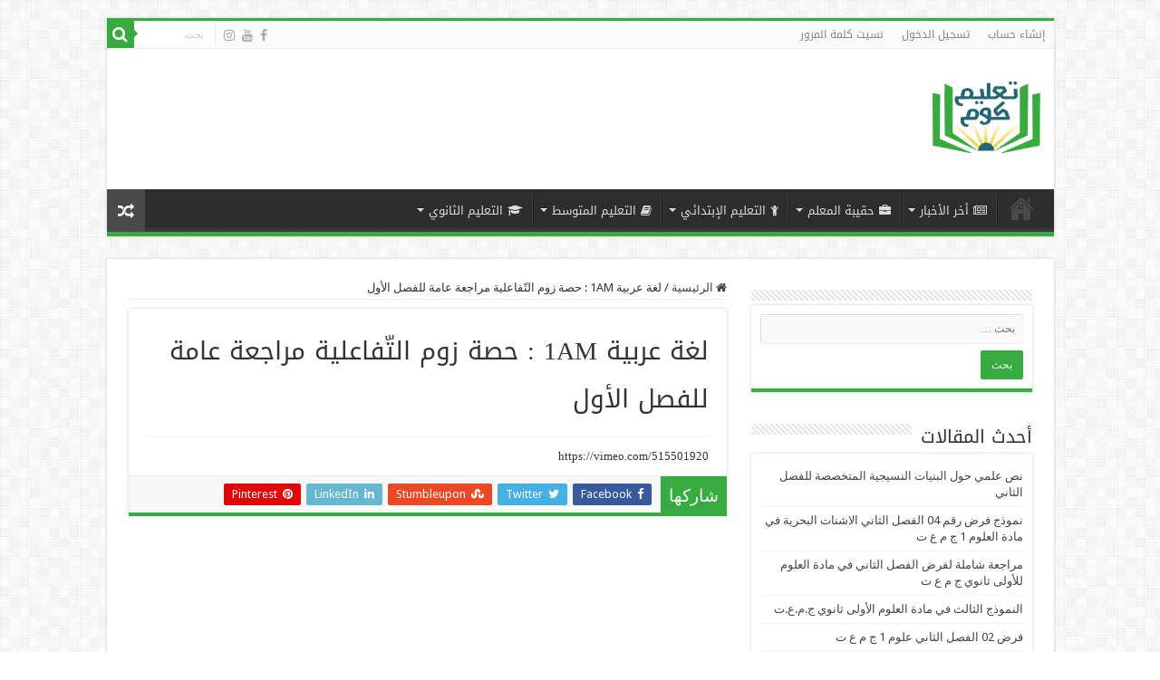

--- FILE ---
content_type: text/html; charset=utf-8
request_url: https://www.google.com/recaptcha/api2/aframe
body_size: 268
content:
<!DOCTYPE HTML><html><head><meta http-equiv="content-type" content="text/html; charset=UTF-8"></head><body><script nonce="aQiDlQjoJ9oQvKETR5y_RQ">/** Anti-fraud and anti-abuse applications only. See google.com/recaptcha */ try{var clients={'sodar':'https://pagead2.googlesyndication.com/pagead/sodar?'};window.addEventListener("message",function(a){try{if(a.source===window.parent){var b=JSON.parse(a.data);var c=clients[b['id']];if(c){var d=document.createElement('img');d.src=c+b['params']+'&rc='+(localStorage.getItem("rc::a")?sessionStorage.getItem("rc::b"):"");window.document.body.appendChild(d);sessionStorage.setItem("rc::e",parseInt(sessionStorage.getItem("rc::e")||0)+1);localStorage.setItem("rc::h",'1768933468537');}}}catch(b){}});window.parent.postMessage("_grecaptcha_ready", "*");}catch(b){}</script></body></html>